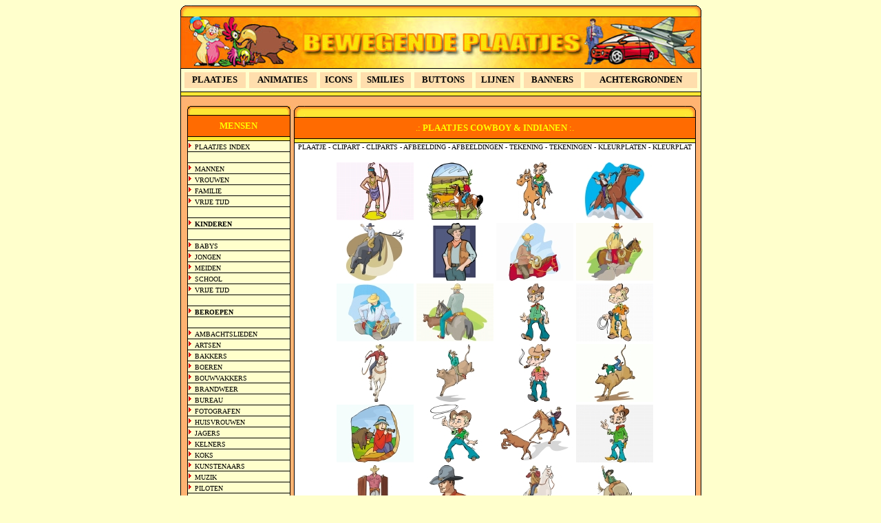

--- FILE ---
content_type: text/html; charset=UTF-8
request_url: http://www.bewegende-plaatjes.net/galerij/plaatjes/mensen/cowboy-indianen/index.html
body_size: 44090
content:
<!DOCTYPE HTML PUBLIC "-//W3C//DTD HTML 4.01 Transitional//EN">
<html>
<head>
<title>PLAATJES COWBOY & INDIANEN | PLAATJE CLIPART CLIPARTS AFBEELDING AFBEELDINGEN TEKENING TEKENINGEN  KLEURPLATEN  KLEURPLAT</title>
<link href="../../../../styles.css" rel="stylesheet" type="text/css">
<meta http-equiv="Content-Type" content="text/html; charset=ISO-8859-1">
</head>

<body bgcolor="FFFFCC" link="#a61e26" vlink="#a61e26">
		<div align="center">
			<table width="757" border="0" cellspacing="0" cellpadding="0">
				<tr height="16">
					<td height="16">
						<div align="left">
							<img src="../../../../img/c-ol.gif" alt="" height="16" width="16" border="0"><img src="../../../../img/c-t.gif" alt="" height="16" width="725" border="0"><img src="../../../../img/c-or.gif" alt="" height="16" width="16" border="0"></div>
					</td>
				</tr>
				<tr height="75">
					<td height="75"><img src="../../../../img/top3.jpg" alt="" height="75" width="757" border="0"></td>
				</tr>
				<tr>
					<td>
						<table width="757" border="0" cellspacing="1" cellpadding="0" bgcolor="black" height="1092">
							<tr height="33">
								<td bgcolor="#ffffcc" height="33">
									<div align="center">
										<table width="755" border="0" cellspacing="5" cellpadding="0" height="33">
											<tr>
												<td bgcolor="#ffdead">
													<div align="center">
														<font size="2" color="black" face="Verdana"><b><a title="PLAATJES" href="../../plaatjes-index.html">PLAATJES</a></b></font></div>
												</td>
												<td bgcolor="#ffdead">
													<div align="center">
														<font size="2" color="black" face="Verdana"><b><a title="ANIMATIES" href="../../../animaties/animaties-index.html">ANIMATIES</a></b></font></div>
												</td>
												<td bgcolor="#ffdead">
													<div align="center">
														<font size="2" color="black" face="Verdana"><b><a title="ICONS" href="../../../icons/icons-index.html">ICONS</a></b></font></div>
												</td>
												<td bgcolor="#ffdead">
													<div align="center">
														<font size="2" color="black" face="Verdana"><b><a title="SMILIES" href="../../../smilies/smilies-index.html">SMILIES</a></b></font></div>
												</td>
												<td bgcolor="#ffdead">
													<div align="center">
														<font size="2" color="black" face="Verdana"><b><a title="BUTTONS" href="../../../buttons/buttons-index.html">BUTTONS</a></b></font></div>
												</td>
												<td bgcolor="#ffdead">
													<div align="center">
														<font size="2" color="black" face="Verdana"><b><a title="LIJNEN" href="../../../lijnen/lijnen-index.html">LIJNEN</a></b></font></div>
												</td>
												<td bgcolor="#ffdead">
													<div align="center">
														<font size="2" color="black" face="Verdana"><b><a title="BANNERS" href="../../../banners/banners-index.html">BANNERS</a></b></font></div>
												</td>
												<td bgcolor="#ffdead">
													<div align="center">
														<b><a title="ACHTERGRONDEN" href="../../../achtergronden/achtergronden-index.html"><font size="2" face="Verdana">ACHTERGRONDEN</font></a></b></div>
												</td>
											</tr>
										</table>
									</div>
								</td>
							</tr>
							<tr height="5">
								<td bgcolor="#ffe733" height="5"></td>
							</tr>
							<tr>
								<td bgcolor="#ffb372">
									<div align="center">
										<table width="745" border="0" cellspacing="0" cellpadding="0" valign="top">
											<tr>
												<td>
													<table border="0" cellpadding="0" cellspacing="0" valign="top">
														<tr height="650">
															<td width="745" height="650">
																<table width="743" border="0" cellpadding="0" cellspacing="0" bgcolor="#ffb372">
																	<tr>
																		<td valign="top" width="161">
																			<div align="left">
																				<table border="0" cellpadding="0" cellspacing="0" bgcolor="#ffb372">
																					<tr height="373">
																						<td width="158" height="373" valign="top">
																							<div align="center">
																								<br>
																								<table border="0" cellspacing="0" cellpadding="0">
																									<tr height="12">
																										<td width="138" height="12"><img src="../../../../img/nav.gif" alt="" height="13" width="150" border="0"></td>
																									</tr>
																									<tr height="303">
																										<td width="138" height="303">
																											<table width="150" border="0" cellspacing="1" cellpadding="0" bgcolor="black">
																												<tr height="30">
																													<td bgcolor="#ff6b01" width="148" height="30">
																														<div align="center">
																															<font size="2" color="yellow" face="Verdana"><b>MENSEN</b></font></div>
																													</td>
																												</tr>
																												<tr height="5">
																													<td bgcolor="#ffe733" width="148" height="5"></td>
																												</tr>
																												<tr height="15">
																													<td bgcolor="#ffffcc" width="148" height="15"><font size="2" color="#16318b" face="Verdana"></font><img src="../../../../img/spacer1.gif" alt="" height="11" width="10" border="0"><font size="1" color="#ffcc00" face="Verdana"><a title="PLAATJE PLAATJES AFBEELDING AFBEELDINGEN TEKENING TEKENINGEN CLIPART CLIPARTS KLEURPLATEN KLEURPLAT" href="../../plaatjes-index.html">PLAATJES INDEX</a></font></td>
																												</tr>
																												<tr height="15">
																													<td bgcolor="#ffffcc" width="148" height="15"></td>
																												</tr>
																												<tr height="15">
																													<td bgcolor="#ffffcc" width="148" height="15">
																														<div align="left">
																															<img src="../../../../img/spacer1.gif" alt="" height="11" width="10" border="0"><font size="1" face="Verdana"><a title="PLAATJE PLAATJES AFBEELDING AFBEELDINGEN TEKENING TEKENINGEN CLIPART CLIPARTS KLEURPLATEN KLEURPLAT MANNEN" href="../mannen/index.html">MANNEN</a></font></div>
																													</td>
																												</tr>
																												<tr height="15">
																													<td bgcolor="#ffffcc" width="148" height="15">
																														<div align="left">
																															<img src="../../../../img/spacer1.gif" alt="" height="11" width="10" border="0"><font size="1" face="Verdana"><a title="PLAATJE PLAATJES AFBEELDING AFBEELDINGEN TEKENING TEKENINGEN CLIPART CLIPARTS KLEURPLATEN KLEURPLAT VROUWEN" href="../vrouwen/index.html">VROUWEN</a></font></div>
																													</td>
																												</tr>
																												<tr height="15">
																													<td bgcolor="#ffffcc" width="148" height="15">
																														<div align="left">
																															<img src="../../../../img/spacer1.gif" alt="" height="11" width="10" border="0"><font size="1" face="Verdana"><a title="PLAATJE PLAATJES AFBEELDING AFBEELDINGEN TEKENING TEKENINGEN CLIPART CLIPARTS KLEURPLATEN KLEURPLAT FAMILIE" href="../familie/index.html">FAMILIE</a></font></div>
																													</td>
																												</tr>
																												<tr height="15">
																													<td bgcolor="#ffffcc" width="148" height="15">
																														<div align="left">
																															<img src="../../../../img/spacer1.gif" alt="" height="11" width="10" border="0"><font size="1" face="Verdana"><a title="PLAATJE PLAATJES AFBEELDING AFBEELDINGEN TEKENING TEKENINGEN CLIPART CLIPARTS KLEURPLATEN KLEURPLAT VRIJE TIJD" href="../vrije-tijd1/index.html">VRIJE TIJD</a></font></div>
																													</td>
																												</tr>
																												<tr height="15">
																													<td bgcolor="#ffffcc" width="148" height="15">
																														<div align="left">
																															</div>
																													</td>
																												</tr>
																												<tr height="15">
																													<td bgcolor="#ffffcc" width="148" height="15">
																														<div align="left">
																															<img src="../../../../img/spacer1.gif" alt="" height="11" width="10" border="0"><font size="1" face="Verdana"><b>KINDEREN</b></font></div>
																													</td>
																												</tr>
																												<tr height="15">
																													<td bgcolor="#ffffcc" width="148" height="15">
																														<div align="left">
																															</div>
																													</td>
																												</tr>
																												<tr height="15">
																													<td bgcolor="#ffffcc" width="148" height="15">
																														<div align="left">
																															<img src="../../../../img/spacer1.gif" alt="" height="11" width="10" border="0"><font size="1" face="Verdana"><a title="PLAATJE PLAATJES AFBEELDING AFBEELDINGEN TEKENING TEKENINGEN CLIPART CLIPARTS KLEURPLATEN KLEURPLAT BABYS" href="../babys/index.html">BABYS</a></font></div>
																													</td>
																												</tr>
																												<tr height="15">
																													<td bgcolor="#ffffcc" width="148" height="15">
																														<div align="left">
																															<img src="../../../../img/spacer1.gif" alt="" height="11" width="10" border="0"><font size="1" face="Verdana"><a title="PLAATJE PLAATJES AFBEELDING AFBEELDINGEN TEKENING TEKENINGEN CLIPART CLIPARTS KLEURPLATEN KLEURPLAT JONGEN" href="../jongen/index.html">JONGEN</a></font></div>
																													</td>
																												</tr>
																												<tr height="15">
																													<td bgcolor="#ffffcc" width="148" height="15">
																														<div align="left">
																															<img src="../../../../img/spacer1.gif" alt="" height="11" width="10" border="0"><font size="1" face="Verdana"><a title="PLAATJE PLAATJES AFBEELDING AFBEELDINGEN TEKENING TEKENINGEN CLIPART CLIPARTS KLEURPLATEN KLEURPLAT MEIDEN" href="../meiden/index.html">MEIDEN</a></font></div>
																													</td>
																												</tr>
																												<tr height="15">
																													<td bgcolor="#ffffcc" width="148" height="15">
																														<div align="left">
																															<img src="../../../../img/spacer1.gif" alt="" height="11" width="10" border="0"><font size="1" face="Verdana"><a title="PLAATJE PLAATJES AFBEELDING AFBEELDINGEN TEKENING TEKENINGEN CLIPART CLIPARTS KLEURPLATEN KLEURPLAT SCHOOL" href="../school/index.html">SCHOOL</a></font></div>
																													</td>
																												</tr>
																												<tr height="15">
																													<td bgcolor="#ffffcc" width="148" height="15">
																														<div align="left">
																															<img src="../../../../img/spacer1.gif" alt="" height="11" width="10" border="0"><font size="1" face="Verdana"><a title="PLAATJE PLAATJES AFBEELDING AFBEELDINGEN TEKENING TEKENINGEN CLIPART CLIPARTS KLEURPLATEN KLEURPLAT VRIJE TIJD" href="../vrije-tijd2/index.html">VRIJE TIJD</a></font></div>
																													</td>
																												</tr>
																												<tr height="15">
																													<td bgcolor="#ffffcc" width="148" height="15">
																														<div align="left">
																															</div>
																													</td>
																												</tr>
																												<tr height="15">
																													<td bgcolor="#ffffcc" width="121" height="15">
																														<div align="left">
																															<img src="../../../../img/spacer1.gif" alt="" height="11" width="10" border="0"><font size="1" face="Verdana"><b>BEROEPEN</b></font></div>
																													</td>
																												</tr>
																												<tr height="15">
																													<td bgcolor="#ffffcc" width="121" height="15">
																														<div align="left">
																															</div>
																													</td>
																												</tr>
																												<tr height="15">
																													<td bgcolor="#ffffcc" width="121" height="15">
																														<div align="left">
																															<img src="../../../../img/spacer1.gif" alt="" height="11" width="10" border="0"><font size="1" face="Verdana"><a title="PLAATJE PLAATJES AFBEELDING AFBEELDINGEN TEKENING TEKENINGEN CLIPART CLIPARTS KLEURPLATEN KLEURPLAT AMBACHTSLIEDEN" href="../ambachtslieden/index.html">AMBACHTSLIEDEN</a></font></div>
																													</td>
																												</tr>
																												<tr height="15">
																													<td bgcolor="#ffffcc" width="121" height="15">
																														<div align="left">
																															<img src="../../../../img/spacer1.gif" alt="" height="11" width="10" border="0"><font size="1" face="Verdana"><a title="PLAATJE PLAATJES AFBEELDING AFBEELDINGEN TEKENING TEKENINGEN CLIPART CLIPARTS KLEURPLATEN KLEURPLAT ARTSEN" href="../artsen/index.html">ARTSEN</a></font></div>
																													</td>
																												</tr>
																												<tr height="15">
																													<td bgcolor="#ffffcc" width="121" height="15">
																														<div align="left">
																															<img src="../../../../img/spacer1.gif" alt="" height="11" width="10" border="0"><font size="1" face="Verdana"><a title="PLAATJE PLAATJES AFBEELDING AFBEELDINGEN TEKENING TEKENINGEN CLIPART CLIPARTS KLEURPLATEN KLEURPLAT BAKKERS" href="../bakkers/index.html">BAKKERS</a></font></div>
																													</td>
																												</tr>
																												<tr height="15">
																													<td bgcolor="#ffffcc" width="121" height="15">
																														<div align="left">
																															<img src="../../../../img/spacer1.gif" alt="" height="11" width="10" border="0"><font size="1" face="Verdana"><a title="PLAATJE PLAATJES AFBEELDING AFBEELDINGEN TEKENING TEKENINGEN CLIPART CLIPARTS KLEURPLATEN KLEURPLAT BOEREN" href="../boeren/index.html">BOEREN</a></font></div>
																													</td>
																												</tr>
																												<tr height="15">
																													<td bgcolor="#ffffcc" width="121" height="15">
																														<div align="left">
																															<img src="../../../../img/spacer1.gif" alt="" height="11" width="10" border="0"><font size="1" face="Verdana"><a title="PLAATJE PLAATJES AFBEELDING AFBEELDINGEN TEKENING TEKENINGEN CLIPART CLIPARTS KLEURPLATEN KLEURPLAT BOUWVAKKERS" href="../bouwvakkers/index.html">BOUWVAKKERS</a></font></div>
																													</td>
																												</tr>
																												<tr height="15">
																													<td bgcolor="#ffffcc" width="121" height="15">
																														<div align="left">
																															<img src="../../../../img/spacer1.gif" alt="" height="11" width="10" border="0"><font size="1" face="Verdana"><a title="PLAATJE PLAATJES AFBEELDING AFBEELDINGEN TEKENING TEKENINGEN CLIPART CLIPARTS KLEURPLATEN KLEURPLAT BRANDWEER" href="../brandweer/index.html">BRANDWEER</a></font></div>
																													</td>
																												</tr>
																												<tr height="15">
																													<td bgcolor="#ffffcc" width="121" height="15">
																														<div align="left">
																															<img src="../../../../img/spacer1.gif" alt="" height="11" width="10" border="0"><font size="1" face="Verdana"><a title="PLAATJE PLAATJES AFBEELDING AFBEELDINGEN TEKENING TEKENINGEN CLIPART CLIPARTS KLEURPLATEN KLEURPLAT BUREAU" href="../bureau/index.html">BUREAU</a></font></div>
																													</td>
																												</tr>
																												<tr height="15">
																													<td bgcolor="#ffffcc" width="121" height="15">
																														<div align="left">
																															<img src="../../../../img/spacer1.gif" alt="" height="11" width="10" border="0"><font size="1" face="Verdana"><a title="PLAATJE PLAATJES AFBEELDING AFBEELDINGEN TEKENING TEKENINGEN CLIPART CLIPARTS KLEURPLATEN KLEURPLAT FOTOGRAFEN" href="../fotografen/index.html">FOTOGRAFEN</a></font></div>
																													</td>
																												</tr>
																												<tr height="15">
																													<td bgcolor="#ffffcc" width="121" height="15">
																														<div align="left">
																															<img src="../../../../img/spacer1.gif" alt="" height="11" width="10" border="0"><font size="1" face="Verdana"><a title="PLAATJE PLAATJES AFBEELDING AFBEELDINGEN TEKENING TEKENINGEN CLIPART CLIPARTS KLEURPLATEN KLEURPLAT HUISVROUWEN" href="../huisvrouwen/index.html">HUISVROUWEN</a></font></div>
																													</td>
																												</tr>
																												<tr height="15">
																													<td bgcolor="#ffffcc" width="121" height="15">
																														<div align="left">
																															<img src="../../../../img/spacer1.gif" alt="" height="11" width="10" border="0"><font size="1" face="Verdana"><a title="PLAATJE PLAATJES AFBEELDING AFBEELDINGEN TEKENING TEKENINGEN CLIPART CLIPARTS KLEURPLATEN KLEURPLAT JAGERS" href="../jagers/index.html">JAGERS</a></font></div>
																													</td>
																												</tr>
																												<tr height="15">
																													<td bgcolor="#ffffcc" width="121" height="15">
																														<div align="left">
																															<img src="../../../../img/spacer1.gif" alt="" height="11" width="10" border="0"><font size="1" face="Verdana"><a title="PLAATJE PLAATJES AFBEELDING AFBEELDINGEN TEKENING TEKENINGEN CLIPART CLIPARTS KLEURPLATEN KLEURPLAT KELNERS" href="../kelners/index.html">KELNERS</a></font></div>
																													</td>
																												</tr>
																												<tr height="15">
																													<td bgcolor="#ffffcc" width="137" height="15">
																														<div align="left">
																															<img src="../../../../img/spacer1.gif" alt="" height="11" width="10" border="0"><font size="1" face="Verdana"><a title="PLAATJE PLAATJES AFBEELDING AFBEELDINGEN TEKENING TEKENINGEN CLIPART CLIPARTS KLEURPLATEN KLEURPLAT KOKS" href="../koks/index.html">KOKS</a></font></div>
																													</td>
																												</tr>
																												<tr height="15">
																													<td bgcolor="#ffffcc" width="137" height="15">
																														<div align="left">
																															<img src="../../../../img/spacer1.gif" alt="" height="11" width="10" border="0"><font size="1" face="Verdana"><a title="PLAATJE PLAATJES AFBEELDING AFBEELDINGEN TEKENING TEKENINGEN CLIPART CLIPARTS KLEURPLATEN KLEURPLAT KUNSTENAARS" href="../kunstenaars/index.html">KUNSTENAARS</a></font></div>
																													</td>
																												</tr>
																												<tr height="15">
																													<td bgcolor="#ffffcc" width="137" height="15">
																														<div align="left">
																															<img src="../../../../img/spacer1.gif" alt="" height="11" width="10" border="0"><font size="1" face="Verdana"><a title="PLAATJE PLAATJES AFBEELDING AFBEELDINGEN TEKENING TEKENINGEN CLIPART CLIPARTS KLEURPLATEN KLEURPLAT MUZIKANTEN & DANSERS" href="../muzikanten-dansers/index.html">MUZIK</a></font></div>
																													</td>
																												</tr>
																												<tr height="15">
																													<td bgcolor="#ffffcc" width="137" height="15">
																														<div align="left">
																															<img src="../../../../img/spacer1.gif" alt="" height="11" width="10" border="0"><font size="1" face="Verdana"><a title="PLAATJE PLAATJES AFBEELDING AFBEELDINGEN TEKENING TEKENINGEN CLIPART CLIPARTS KLEURPLATEN KLEURPLAT PILOTEN" href="../piloten/index.html">PILOTEN</a></font></div>
																													</td>
																												</tr>
																												<tr height="15">
																													<td bgcolor="#ffffcc" width="137" height="15">
																														<div align="left">
																															<img src="../../../../img/spacer1.gif" alt="" height="11" width="10" border="0"><font size="1" face="Verdana"><a title="PLAATJE PLAATJES AFBEELDING AFBEELDINGEN TEKENING TEKENINGEN CLIPART CLIPARTS KLEURPLATEN KLEURPLAT POLITICI" href="../politici/index.html">POLITICI</a></font></div>
																													</td>
																												</tr>
																												<tr height="15">
																													<td bgcolor="#ffffcc" width="137" height="15">
																														<div align="left">
																															<img src="../../../../img/spacer1.gif" alt="" height="11" width="10" border="0"><font size="1" face="Verdana"><a title="PLAATJE PLAATJES AFBEELDING AFBEELDINGEN TEKENING TEKENINGEN CLIPART CLIPARTS KLEURPLATEN KLEURPLAT POLITIE" href="../politie/index.html">POLITIE</a></font></div>
																													</td>
																												</tr>
																												<tr height="15">
																													<td bgcolor="#ffffcc" width="137" height="15">
																														<div align="left">
																															<img src="../../../../img/spacer1.gif" alt="" height="11" width="10" border="0"><font size="1" face="Verdana"><a title="PLAATJE PLAATJES AFBEELDING AFBEELDINGEN TEKENING TEKENINGEN CLIPART CLIPARTS KLEURPLATEN KLEURPLAT POSTBODE" href="../postbode/index.html">POSTBODE</a></font></div>
																													</td>
																												</tr>
																												<tr height="15">
																													<td bgcolor="#ffffcc" width="137" height="15">
																														<div align="left">
																															<img src="../../../../img/spacer1.gif" alt="" height="11" width="10" border="0"><font size="1" face="Verdana"><a title="PLAATJE PLAATJES AFBEELDING AFBEELDINGEN TEKENING TEKENINGEN CLIPART CLIPARTS KLEURPLATEN KLEURPLAT REPORTERS" href="../reporters/index.html">REPORTERS</a></font></div>
																													</td>
																												</tr>
																												<tr height="15">
																													<td bgcolor="#ffffcc" width="137" height="15">
																														<div align="left">
																															<img src="../../../../img/spacer1.gif" alt="" height="11" width="10" border="0"><font size="1" face="Verdana"><a title="PLAATJE PLAATJES AFBEELDING AFBEELDINGEN TEKENING TEKENINGEN CLIPART CLIPARTS KLEURPLATEN KLEURPLAT SCHOOL" href="../school/index.html">SCHOOL</a></font></div>
																													</td>
																												</tr>
																												<tr height="15">
																													<td bgcolor="#ffffcc" width="137" height="15">
																														<div align="left">
																															<img src="../../../../img/spacer1.gif" alt="" height="11" width="10" border="0"><font size="1" face="Verdana"><a title="PLAATJE PLAATJES AFBEELDING AFBEELDINGEN TEKENING TEKENINGEN CLIPART CLIPARTS KLEURPLATEN KLEURPLAT SCHOUWBURG" href="../schouwburg/index.html">SCHOUWBURG</a></font></div>
																													</td>
																												</tr>
																												<tr height="15">
																													<td bgcolor="#ffffcc" width="137" height="15">
																														<div align="left">
																															<img src="../../../../img/spacer1.gif" alt="" height="11" width="10" border="0"><font size="1" face="Verdana"><a title="PLAATJE PLAATJES AFBEELDING AFBEELDINGEN TEKENING TEKENINGEN CLIPART CLIPARTS KLEURPLATEN KLEURPLAT SPORTERS" href="../sporters/index.html">SPORTERS</a></font></div>
																													</td>
																												</tr>
																												<tr height="15">
																													<td bgcolor="#ffffcc" width="137" height="15"><img src="../../../../img/spacer1.gif" alt="" height="11" width="10" border="0"><font size="1" face="Verdana"><a title="PLAATJE PLAATJES AFBEELDING AFBEELDINGEN TEKENING TEKENINGEN CLIPART CLIPARTS KLEURPLATEN KLEURPLAT VISSERS" href="../vissers/index.html">VISSERS</a></font></td>
																												</tr>
																												<tr height="15">
																													<td bgcolor="#ffffcc" width="137" height="15"><img src="../../../../img/spacer1.gif" alt="" height="11" width="10" border="0"><font size="1" face="Verdana"><a title="PLAATJE PLAATJES AFBEELDING AFBEELDINGEN TEKENING TEKENINGEN CLIPART CLIPARTS KLEURPLATEN KLEURPLAT WETENSCHAP" href="../wetenschap/index.html">WETENSCHAP</a></font></td>
																												</tr>
																												<tr height="15">
																													<td bgcolor="#ffffcc" width="137" height="15"><img src="../../../../img/spacer1.gif" alt="" height="11" width="10" border="0"><font size="1" face="Verdana"><a title="PLAATJE PLAATJES AFBEELDING AFBEELDINGEN TEKENING TEKENINGEN CLIPART CLIPARTS KLEURPLATEN KLEURPLAT ZEEMANNEN" href="../zeemannen/index.html">ZEEMANNEN</a></font></td>
																												</tr>
																												<tr height="15">
																													<td bgcolor="#ffffcc" width="137" height="15"><img src="../../../../img/spacer1.gif" alt="" height="11" width="10" border="0"><font size="1" face="Verdana"><a title="PLAATJE PLAATJES AFBEELDING AFBEELDINGEN TEKENING TEKENINGEN CLIPART CLIPARTS KLEURPLATEN KLEURPLAT BEROEPEN" href="../andere-beroepen/index.html">ANDERE BEROEPEN</a></font></td>
																												</tr>
																												<tr height="15">
																													<td bgcolor="#ffffcc" width="148" height="15"></td>
																												</tr>
																												<tr height="15">
																													<td bgcolor="#ffffcc" width="123" height="15">
																														<div align="left">
																															<img src="../../../../img/spacer1.gif" alt="" height="11" width="10" border="0"><font size="1" face="Verdana"><b>GESCHIEDENIS</b></font></div>
																													</td>
																												</tr>
																												<tr height="15">
																													<td bgcolor="#ffffcc" width="123" height="15">
																														<div align="left"></div>
																													</td>
																												</tr>
																												<tr height="15">
																													<td bgcolor="#ffffcc" width="123" height="15">
																														<div align="left">
																															<img src="../../../../img/spacer1.gif" alt="" height="11" width="10" border="0"><font size="1" face="Verdana"><a title="PLAATJE PLAATJES AFBEELDING AFBEELDINGEN TEKENING TEKENINGEN CLIPART CLIPARTS KLEURPLATEN KLEURPLAT COWBOY & INDIANEN" href="../cowboy-indianen/index.html">COWBOY & INDIANEN</a></font></div>
																													</td>
																												</tr>
																												<tr height="15">
																													<td bgcolor="#ffffcc" width="123" height="15">
																														<div align="left">
																															<img src="../../../../img/spacer1.gif" alt="" height="11" width="10" border="0"><font size="1" face="Verdana"><a title="PLAATJE PLAATJES AFBEELDING AFBEELDINGEN TEKENING TEKENINGEN CLIPART CLIPARTS KLEURPLATEN KLEURPLAT MILITAIREN" href="../militairen/index.html">MILITAIREN</a></font></div>
																													</td>
																												</tr>
																												<tr height="15">
																													<td bgcolor="#ffffcc" width="123" height="15">
																														<div align="left">
																															<img src="../../../../img/spacer1.gif" alt="" height="11" width="10" border="0"><font size="1" face="Verdana"><a title="PLAATJE PLAATJES AFBEELDING AFBEELDINGEN TEKENING TEKENINGEN CLIPART CLIPARTS KLEURPLATEN KLEURPLAT PIRATEN" href="../piraten/index.html">PIRATEN</a></font></div>
																													</td>
																												</tr>
																												<tr height="15">
																													<td bgcolor="#ffffcc" width="123" height="15">
																														<div align="left">
																															<img src="../../../../img/spacer1.gif" alt="" height="11" width="10" border="0"><font size="1" face="Verdana"><a title="PLAATJE PLAATJES AFBEELDING AFBEELDINGEN TEKENING TEKENINGEN CLIPART CLIPARTS KLEURPLATEN KLEURPLAT RIDDERS" href="../ridders/index.html">RIDDERS</a></font></div>
																													</td>
																												</tr>
																												<tr height="15">
																													<td bgcolor="#ffffcc" width="148" height="15">
																														<div align="left"></div>
																													</td>
																												</tr>
																												<tr height="15">
																													<td bgcolor="#ffffcc" width="134" height="15">
																														<div align="left">
																															<img src="../../../../img/spacer1.gif" alt="" height="11" width="10" border="0"><font size="1" face="Verdana"><b>LICHAAMSDELEN</b></font></div>
																													</td>
																												</tr>
																												<tr height="15">
																													<td bgcolor="#ffffcc" width="134" height="15">
																														<div align="left"></div>
																													</td>
																												</tr>
																												<tr height="15">
																													<td bgcolor="#ffffcc" width="134" height="15">
																														<div align="left">
																															<img src="../../../../img/spacer1.gif" alt="" height="11" width="10" border="0"><font size="1" face="Verdana"><a title="PLAATJE PLAATJES AFBEELDING AFBEELDINGEN TEKENING TEKENINGEN CLIPART CLIPARTS KLEURPLATEN KLEURPLAT BEENDEREN" href="../beenderen/index.html">BEENDEREN</a></font></div>
																													</td>
																												</tr>
																												<tr height="15">
																													<td bgcolor="#ffffcc" width="134" height="15">
																														<div align="left">
																															<img src="../../../../img/spacer1.gif" alt="" height="11" width="10" border="0"><font size="1" face="Verdana"><a title="PLAATJE PLAATJES AFBEELDING AFBEELDINGEN TEKENING TEKENINGEN CLIPART CLIPARTS KLEURPLATEN KLEURPLAT GELAAT" href="../gelaat/index.html">GELAAT</a></font></div>
																													</td>
																												</tr>
																												<tr height="15">
																													<td bgcolor="#ffffcc" width="134" height="15">
																														<div align="left">
																															<img src="../../../../img/spacer1.gif" alt="" height="11" width="10" border="0"><font size="1" face="Verdana"><a title="PLAATJE PLAATJES AFBEELDING AFBEELDINGEN TEKENING TEKENINGEN CLIPART CLIPARTS KLEURPLATEN KLEURPLAT HANDEN" href="../handen/index.html">HANDEN</a></font></div>
																													</td>
																												</tr>
																												<tr height="15">
																													<td bgcolor="#ffffcc" width="134" height="15">
																														<div align="left">
																															<img src="../../../../img/spacer1.gif" alt="" height="11" width="10" border="0"><font size="1" face="Verdana"><a title="PLAATJE PLAATJES AFBEELDING AFBEELDINGEN TEKENING TEKENINGEN CLIPART CLIPARTS KLEURPLATEN KLEURPLAT MONDEN & TANDEN" href="../monden-tanden/index.html">MONDEN & TANDEN</a></font></div>
																													</td>
																												</tr>
																												<tr height="15">
																													<td bgcolor="#ffffcc" width="134" height="15">
																														<div align="left">
																															<img src="../../../../img/spacer1.gif" alt="" height="11" width="10" border="0"><font size="1" face="Verdana"><a title="PLAATJE PLAATJES AFBEELDING AFBEELDINGEN TEKENING TEKENINGEN CLIPART CLIPARTS KLEURPLATEN KLEURPLAT ORGANEN" href="../organen/index.html">ORGANEN</a></font></div>
																													</td>
																												</tr>
																												<tr height="15">
																													<td bgcolor="#ffffcc" width="134" height="15">
																														<div align="left">
																															<img src="../../../../img/spacer1.gif" alt="" height="11" width="10" border="0"><font size="1" face="Verdana"><a title="PLAATJE PLAATJES AFBEELDING AFBEELDINGEN TEKENING TEKENINGEN CLIPART CLIPARTS KLEURPLATEN KLEURPLAT VOETEN" href="../voeten/index.html">VOETEN</a></font></div>
																													</td>
																												</tr>
																												<tr height="15">
																													<td bgcolor="#ffffcc" width="134" height="15"><img src="../../../../img/spacer1.gif" alt="" height="11" width="10" border="0"><font size="1" face="Verdana"><a title="PLAATJE PLAATJES AFBEELDING AFBEELDINGEN TEKENING TEKENINGEN CLIPART CLIPARTS KLEURPLATEN KLEURPLAT ANDERE" href="../andere/index.html">ANDERE</a></font></td>
																												</tr>
																											</table>
																										</td>
																									</tr>
																									<tr height="12">
																										<td width="138" height="12"><img src="../../../../img/nav2.gif" alt="" height="12" width="150" border="0"></td>
																									</tr>
																									<tr height="12">
																										<td width="138" height="12"></td>
																									</tr>
																								</table>
																							</div>
																						</td>
																					</tr>
																				</table>
																			</div>
																		</td>
																		<td valign="top" colspan="2" bgcolor="#ffb372">
																			<div align="center">
																				<br>
																				<table border="0" cellpadding="0" cellspacing="0" width="584">
																					<tr height="16">
																						<td height="16">
																							<div align="center">
																								<img src="../../../../img/d-or.gif" alt="" height="16" width="16" border="0"><img src="../../../../img/d-t.gif" alt="" height="16" width="552" border="0"><img src="../../../../img/d-ol.gif" alt="" height="16" width="16" border="0"></div>
																						</td>
																					</tr>
																					<tr height="206">
																						<td height="206">
																							<table border="0" cellpadding="0" cellspacing="1" bgcolor="black">
																								<tr height="30">
																									<td bgcolor="#ff6b01" width="582" height="30">
																										<div align="center">
																											<font size="2" color="yellow" face="Verdana">.: <b>PLAATJES</b> <strong>COWBOY & INDIANEN</strong> :. </font></div>
																									</td>
																								</tr>
																								<tr height="5">
																									<td bgcolor="#ffe733" width="582" height="5"></td>
																								</tr>
																								<tr height="450" valign="top">
																									<td bgcolor="white" width="582" height="450">
																										<div align="center">
																											<table border="0" cellpadding="0" cellspacing="0">
																												<tr valign="top" height="19">
																													<td width="576" height="19" valign="top">
																														<div align="center">
																															<font size="1" face="Verdana">PLAATJE - CLIPART - CLIPARTS - AFBEELDING - AFBEELDINGEN - TEKENING - TEKENINGEN - KLEURPLATEN - KLEURPLAT </font><br>
																															<br>
																														</div>
																													</td>
																												</tr>
																												<tr valign="top">
																													<td width="576" height="307" valign="top">
																														<div align="center">
																															<font size="1" face="Verdana"> </font>
																															<p align="center"></p>
																															<p align="center"><font size="1" face="Verdana"></font></p>
																															<font size="1" face="Verdana">     <table align="center">
   <tr>
    <td align="center"><a href="toy17.gif.html"><img src="images/tn_toy17.gif.jpg" width="112" height="84" border="0" alt="toy17.gif" title=""></a></td>
    <td align="center"><a href="cawboy.gif.html"><img src="images/tn_cawboy.gif.jpg" width="112" height="84" border="0" alt="cawboy.gif" title=""></a></td>
    <td align="center"><a href="cowbDoy4.gif.html"><img src="images/tn_cowbDoy4.gif.jpg" width="112" height="84" border="0" alt="cowbDoy4.gif" title=""></a></td>
    <td align="center"><a href="cowboDy.gif.html"><img src="images/tn_cowboDy.gif.jpg" width="112" height="84" border="0" alt="cowboDy.gif" title=""></a></td>
   </tr>
   <tr>
    <td align="center"><a href="cowboDy2.gif.html"><img src="images/tn_cowboDy2.gif.jpg" width="112" height="84" border="0" alt="cowboDy2.gif" title=""></a></td>
    <td align="center"><a href="cowboDy3.gif.html"><img src="images/tn_cowboDy3.gif.jpg" width="112" height="84" border="0" alt="cowboDy3.gif" title=""></a></td>
    <td align="center"><a href="cowboy.gif.html"><img src="images/tn_cowboy.gif.jpg" width="112" height="84" border="0" alt="cowboy.gif" title=""></a></td>
    <td align="center"><a href="cowboy2.gif.html"><img src="images/tn_cowboy2.gif.jpg" width="112" height="84" border="0" alt="cowboy2.gif" title=""></a></td>
   </tr>
   <tr>
    <td align="center"><a href="cowboy3.gif.html"><img src="images/tn_cowboy3.gif.jpg" width="112" height="84" border="0" alt="cowboy3.gif" title=""></a></td>
    <td align="center"><a href="cowboy4.gif.html"><img src="images/tn_cowboy4.gif.jpg" width="112" height="84" border="0" alt="cowboy4.gif" title=""></a></td>
    <td align="center"><a href="cowboy5.gif.html"><img src="images/tn_cowboy5.gif.jpg" width="112" height="84" border="0" alt="cowboy5.gif" title=""></a></td>
    <td align="center"><a href="cowboy6.gif.html"><img src="images/tn_cowboy6.gif.jpg" width="112" height="84" border="0" alt="cowboy6.gif" title=""></a></td>
   </tr>
   <tr>
    <td align="center"><a href="cowboy7.gif.html"><img src="images/tn_cowboy7.gif.jpg" width="112" height="84" border="0" alt="cowboy7.gif" title=""></a></td>
    <td align="center"><a href="cowboy8.gif.html"><img src="images/tn_cowboy8.gif.jpg" width="112" height="84" border="0" alt="cowboy8.gif" title=""></a></td>
    <td align="center"><a href="cowboy121.gif.html"><img src="images/tn_cowboy121.gif.jpg" width="112" height="84" border="0" alt="cowboy121.gif" title=""></a></td>
    <td align="center"><a href="cowboy131.gif.html"><img src="images/tn_cowboy131.gif.jpg" width="112" height="84" border="0" alt="cowboy131.gif" title=""></a></td>
   </tr>
   <tr>
    <td align="center"><a href="cowboy141.gif.html"><img src="images/tn_cowboy141.gif.jpg" width="112" height="84" border="0" alt="cowboy141.gif" title=""></a></td>
    <td align="center"><a href="cowboy2121.gif.html"><img src="images/tn_cowboy2121.gif.jpg" width="112" height="84" border="0" alt="cowboy2121.gif" title=""></a></td>
    <td align="center"><a href="cowboy2131.gif.html"><img src="images/tn_cowboy2131.gif.jpg" width="112" height="84" border="0" alt="cowboy2131.gif" title=""></a></td>
    <td align="center"><a href="cowboy3121.gif.html"><img src="images/tn_cowboy3121.gif.jpg" width="112" height="84" border="0" alt="cowboy3121.gif" title=""></a></td>
   </tr>
   <tr>
    <td align="center"><a href="cowboy3131.gif.html"><img src="images/tn_cowboy3131.gif.jpg" width="112" height="84" border="0" alt="cowboy3131.gif" title=""></a></td>
    <td align="center"><a href="cowboy4121.gif.html"><img src="images/tn_cowboy4121.gif.jpg" width="112" height="84" border="0" alt="cowboy4121.gif" title=""></a></td>
    <td align="center"><a href="cowboy5121.gif.html"><img src="images/tn_cowboy5121.gif.jpg" width="112" height="84" border="0" alt="cowboy5121.gif" title=""></a></td>
    <td align="center"><a href="cowboy6121.gif.html"><img src="images/tn_cowboy6121.gif.jpg" width="112" height="84" border="0" alt="cowboy6121.gif" title=""></a></td>
   </tr>
   <tr>
    <td align="center"><a href="farmerbull.gif.html"><img src="images/tn_farmerbull.gif.jpg" width="112" height="84" border="0" alt="farmerbull.gif" title=""></a></td>
    <td align="center"><a href="farmerhorse.gif.html"><img src="images/tn_farmerhorse.gif.jpg" width="112" height="84" border="0" alt="farmerhorse.gif" title=""></a></td>
    <td align="center"><a href="indian.gif.html"><img src="images/tn_indian.gif.jpg" width="112" height="84" border="0" alt="indian.gif" title=""></a></td>
    <td align="center">&nbsp;</td>
   </tr>
  </table> </font></div>
																													</td>
																												</tr>
																											</table>
																											<br>
																										<br><br>
<script type="text/javascript">
			var sc_project=11366169;
			var sc_invisible=1;
			var sc_security="12617e12";
			var scJsHost = (("https:" == document.location.protocol) ?
			"https://secure." : "http://www.");
			document.write("<sc"+"ript type='text/javascript' src='" +
			scJsHost+
			"statcounter.com/counter/counter.js'></"+"script>");
</script>
<noscript>
	<div class="statcounter">
		<a title="web counter" href="http://statcounter.com/" target="_blank"><img class="statcounter" src="//c.statcounter.com/11366169/0/12617e12/1/" alt="web counter"></a>
	</div>
</noscript>
																										</div>
																									</td>
																								</tr>
																								<tr height="5">
																									<td bgcolor="#ffe733" width="582" height="5"></td>
																								</tr>
																							</table>
																						</td>
																					</tr>
																				</table>
																				<br>																			</div>
																		</td>
																	</tr>
																</table>
															</td>
														</tr>
													</table>
												</td>
											</tr>
										</table>
									</div>
								</td>
							</tr>
						</table>
					</td>
				</tr>
				<tr>
					<td><img src="../../../../img/c-ul.gif" alt="" height="16" width="16" border="0"><img src="../../../../img/c-b.gif" alt="" height="16" width="725" border="0"><img src="../../../../img/c-ur.gif" alt="" height="16" width="16" border="0"></td>
				</tr>
			</table>
			<p></p>
			<p></p>
		</div>
	</body>
</html>

--- FILE ---
content_type: text/css
request_url: http://www.bewegende-plaatjes.net/styles.css
body_size: 554
content:
body{
	background-color:#FFFFCC; 
	color:#000000;
	font-family:Verdana, Arial, Helvetica, sans-serif;
	SCROLLBAR-BASE-color:#FFBF00;
	SCROLLBAR-ARROW-color:#DD0000;
}
td{
font-size:12px;
}
.box{
border:solid 2px #6a9bda;
background-color:#b0c4de;
}
.topbox{
border:solid 2px #6a9bda;
background-color:#fff106;
}
a{color:#000000;text-decoration:none;}
a:hover{text-decoration:underline;font-weight:bold;color:#DD0000;}
a:active{text-decoration:underline;}
a:focus{text-decoration:none;}

.footer{
font-size:10px;
color:#3856cc;
}